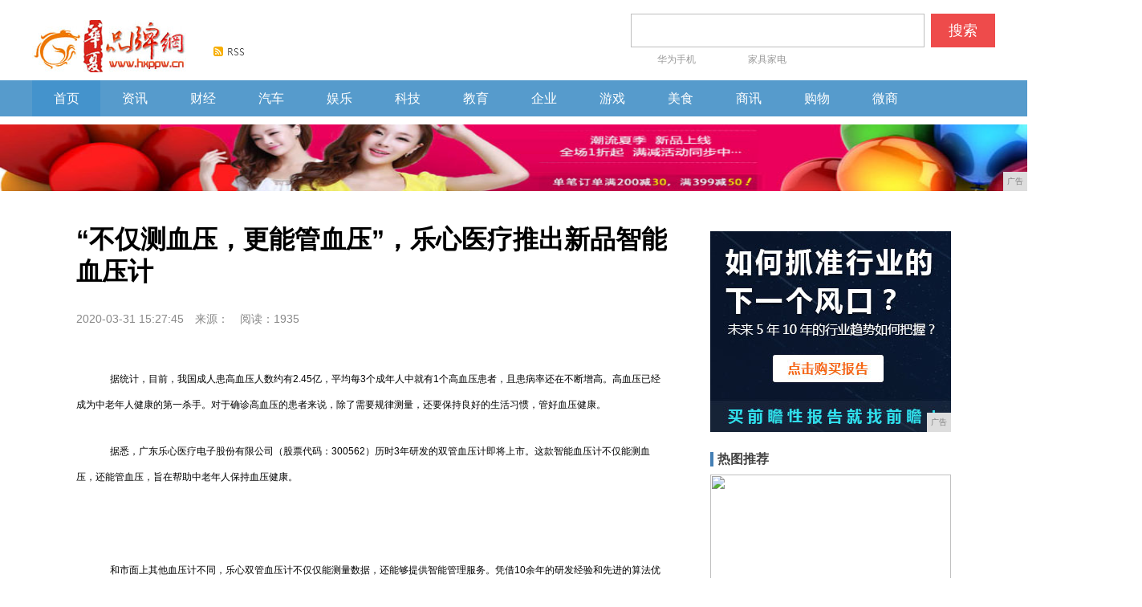

--- FILE ---
content_type: text/html
request_url: http://www.hxppw.cn/xinwen/202003/2745604.html
body_size: 5414
content:
<!DOCTYPE HTML>
<html lang="zh-CN">
<head>
<title>“不仅测血压，更能管血压”，乐心医疗推出新品智能血压计-华夏品牌网</title>
<meta content="" name="keywords" />
<meta content="   据统计，目前，我国成人患高血压人数约有2.45亿，平均每3个成年人中就有1个高血压患者，且患病率还在不断增高。高血压已经成为中老年人健康的第一杀手。对于确诊高血压的患者来说，除了需要规律测量，还" name="description" />
<link rel="stylesheet" type="text/css" href="/res/css/home_v2.css" />
<link rel="stylesheet" type="text/css" href="/res/css/types2.css"><script type="text/javascript" src="/res/js/jquery.js"></script>
<script type="text/javascript" src="/res/js/types.js"></script>
<link rel="stylesheet" href="/res/css/add.css">
<meta charset="utf-8" />
<meta name="renderer" content="webkit" />
<meta http-equiv="X-UA-Compatible" content="IE=Edge,chrome=1" />
<meta http-equiv="Cache-Control" content="no-siteapp" />
<meta name="viewport" content="width=device-width, initial-scale=1"></head>
<body><div class="header">
<div class="header_cnt">
<div class="header_cnt_l"><a href="http://www.hxppw.cn"><img src="/res/images/logo.jpg" alt="华夏品牌网" title="华夏品牌网" rel="nofollow"></a><a class="rss" href="http://www.hxppw.cn" rel="nofollow"><img src="/res/images/m7/images/rss.png" alt="订阅" width="39" height="12"></a></div>
<div class="header_cnt_2">
<div class="header_cnt_2_t">
<form action="">
<input type="text" value="" name="keyword" class="search_head" id="bdcsMain">
<button class="btn fr" id="search_btn" type="submit">搜索</button>
</form>
</div>
<div id="hotword_header" class="header_cnt_2_b"><a href="http://www.hxppw.cn" target="_blank" rel="nofollow"><em></em>华为手机</a>
<a href="http://www.hxppw.cn" target="_blank" rel="nofollow">家具家电</a>
</div>
</div>
</div>
</div>

<style>
.nav2{width:100%;background-color:#569BCC;height:45px;line-height:45px;}
.nav-c{width:1200px;clear:both;}
.nav-c ul li{float:left;width:85px;text-align:center}
.nav-c ul li:hover ul{display:block;background-color: rgba(6,72,122,0.95);}
.nav-c ul li.on{background:#4493CC;}
.nav-c ul li:hover{background-color:#06487A;border:0;overflow:hidden;}
.nav-c ul li:hover ul li{border:0 !important}
.nav-c ul li ul li{clear:left;height:30px;z-index:999;line-height:30px;overflow:hidden}
.nav-c ul li ul li a{display:block;}
.nav-c ul li ul li a,.nav-c ul li ul li a h3{color:#CBD1DA;}
.nav-c ul li ul li:hover h3{text-decoration:underline;}
.nav-c ul li ul li:hover{background-color: rgba(6,72,122,0.4);}
.nav-c ul li ul{z-index:999;position:absolute;display:none;overflow:hidden;}
a{text-decoration:none;color:#000}
a:hover{color:#369;text-decoration:underline;}
img{border:0;}
li{list-style:none}
h2{font-style:normal;font-size:16px;font-weight:500;color:#fff}
h3{font-style:normal;font-weight:500;font-size:13px;text-align:center;color:#b3c6db}
.center{margin:0 auto;width:1200px;}
em,i{font-style:normal;}
.li-right{float:right !important ;margin-right:0 !important}
</style>
<div class="nav2">
<div class="nav-bg" id="navbg"></div>
<div class="nav-c center">
<ul id="navname">
<li class="on"><a href="http://www.hxppw.cn" rel="nofollow"><h2>首页</h2></a></li><li><a href="/xinwen/"><h2>资讯</h2></a></li><li><a href="/cj/"><h2>财经</h2></a></li><li><a href="/cv/"><h2>汽车</h2></a></li><li><a href="/bv/"><h2>娱乐</h2></a></li><li><a href="/vgx/"><h2>科技</h2></a></li><li><a href="/od/"><h2>教育</h2></a></li><li><a href="/qiye/"><h2>企业</h2></a></li><li><a href="/youxi/"><h2>游戏</h2></a></li><li><a href="/meis/"><h2>美食</h2></a></li><li><a href="/sax/"><h2>商讯</h2></a></li><li><a href="/gw/"><h2>购物</h2></a></li><li><a href="/wsh/"><h2>微商</h2></a></li></ul>
</div>
</div>

<div class="h10"></div>
<div style="">
<script type="text/javascript" src="http://a.2349.cn/_ad/v2?su=http://www.hxppw.cn&sn=全站通栏广告位"></script>
</div>
<div class="h10"></div><div class="m_center">
  <div class="main_left">
<div class="gray_bg">
<div class="detail_title"><h1>“不仅测血压，更能管血压”，乐心医疗推出新品智能血压计</h1></div>
<div class="detail_source"><span class="time">2020-03-31 15:27:45</span><span class="source">来源：</span><span id="view-times" >阅读：-</span></div>
<!-- 分享 start -->
<div class="small_fenxiang">
<div class="comment fl">
<a class="cloud-tie-join-count" href="javascript:void(0);">
<span class="icon-comment"></span>
<span class="join-count"></span>
<span class="join-text"></span>
</a>
</div>
</div>
<!-- 分享 end -->
<div class="detail_p">
<div class="img_div">
<!-- 正文 start -->
<div id="Cnt-Main-Article"><p style="overflow-wrap: break-word; color: rgb(0, 0, 0); font-family: &quot;sans serif&quot;, tahoma, verdana, helvetica; font-size: 12px; white-space: normal;">&nbsp; &nbsp; &nbsp; 据统计，目前，我国成人患高血压人数约有2.45亿，平均每3个成年人中就有1个高血压患者，且患病率还在不断增高。高血压已经成为中老年人健康的第一杀手。对于确诊高血压的患者来说，除了需要规律测量，还要保持良好的生活习惯，管好血压健康。</p><p style="overflow-wrap: break-word; color: rgb(0, 0, 0); font-family: &quot;sans serif&quot;, tahoma, verdana, helvetica; font-size: 12px; white-space: normal;">&nbsp; &nbsp; &nbsp;&nbsp;据悉，广东乐心医疗电子股份有限公司（股票代码：300562）历时3年研发的双管血压计即将上市。这款智能血压计不仅能测血压，还能管血压，旨在帮助中老年人保持血压健康。</p><p style="overflow-wrap: break-word; color: rgb(0, 0, 0); font-family: &quot;sans serif&quot;, tahoma, verdana, helvetica; font-size: 12px; white-space: normal; text-align: center;"><img src="https://prtoday.cn/attached/image/20200331/20200331143923_416.jpg" data-ke-src="https://prtoday.cn/attached/image/20200331/20200331143923_416.jpg" alt="" style="border: 0px;"/></p><p style="overflow-wrap: break-word; color: rgb(0, 0, 0); font-family: &quot;sans serif&quot;, tahoma, verdana, helvetica; font-size: 12px; white-space: normal;">&nbsp; &nbsp; &nbsp;&nbsp;和市面上其他血压计不同，乐心双管血压计不仅仅能测量数据，还能够提供智能管理服务。凭借10余年的研发经验和先进的算法优势，乐心可以为中老年人提供专业的血压健康报告，让患者家人了解血压趋势的走向，从而合理改变生活状态。比如：患者近期的血压状况是否有异常、是否存在健康隐患、适合怎样的降压建议等。</p><p style="overflow-wrap: break-word; color: rgb(0, 0, 0); font-family: &quot;sans serif&quot;, tahoma, verdana, helvetica; font-size: 12px; white-space: normal;">&nbsp; &nbsp; &nbsp;&nbsp;依靠强大的研发实力和2000万用户健康大数据积累，乐心健康研究院同步推出个性化的科学降压管理方案。在30天的周期内，从测量、用药、饮食、锻炼、心理、科普等多个方面，帮助患者全方位的科学降压。可以说，乐心双管血压计已经不止是停留在看数据的阶段，更像是对患者健康状况了如指掌的智能健康管家。</p><p style="overflow-wrap: break-word; color: rgb(0, 0, 0); font-family: &quot;sans serif&quot;, tahoma, verdana, helvetica; font-size: 12px; white-space: normal; text-align: center;"><img src="https://prtoday.cn/attached/image/20200330/20200330175530_102.png" data-ke-src="https://prtoday.cn/attached/image/20200330/20200330175530_102.png" alt="" style="border: 0px;"/></p><p style="overflow-wrap: break-word; color: rgb(0, 0, 0); font-family: &quot;sans serif&quot;, tahoma, verdana, helvetica; font-size: 12px; white-space: normal;">&nbsp; &nbsp; &nbsp;&nbsp;从另一个方面看，帮助患者管好血压健康，患者家人的参与也同样重要。家人在外工作时，无法及时知道患者的血压状况，或多或少容易忽视患者健康。将乐心双管血压计绑定乐心健康APP，患者测量完，家人就可以随时了解到健康状态。通过亲情的连接，帮助更多用户享受美好的健康时光，也是乐心一直追求的新一代智能健康生活方式的理念。</p><p style="overflow-wrap: break-word; color: rgb(0, 0, 0); font-family: &quot;sans serif&quot;, tahoma, verdana, helvetica; font-size: 12px; white-space: normal;">&nbsp; &nbsp; &nbsp;&nbsp;据悉，乐心双管血压计将于4月中旬上市。</p><p><br/></p></div>
<!-- 正文 end -->
<div class="f_page"></div>
<div id="cyReward" role="cylabs" data-use="reward"></div>
</div>
<div id="pagelet-detailbar">
<ul data-node="tagList" class="tag-list"><i class="lb">推荐阅读：<a href=https://www.2349.cn/labs/13469.shtml target="_blank">a2100</a></i></ul>
</div>
<div class="line0_top_border"></div>
</div>
<div class="line7"></div>
<div style="background-color: #ffffff;">
<!-- 猜你喜欢 start --> 
<div class="love_tj"> 猜你喜欢 </div>
<div style="clear:both"></div>
<div class="line7"></div>
<div class="ggnormal">
<ul><li><a href="/xinwen/202003/2745604.html" target="_blank">“不仅测血压，更能管血压”，乐心医疗推出新品智</a></li><li><a href="/xinwen/202003/4403603.html" target="_blank">开通苏宁金融任性贷 iPhone 11 Pro</a></li><li><a href="/xinwen/202003/5401596.html" target="_blank">康立明生物旗下长安心获准欧盟上市（CE）</a></li><li><a href="/xinwen/202003/1029586.html" target="_blank">为什么魅友都去买一加手机了？只因Flyme让人</a></li><li><a href="/xinwen/202003/3445581.html" target="_blank">永和豆浆：清明踏青莫心急，健康防疫别忽视！</a></li></ul>
</div>
</div>
<div class="line7"></div>
</div>
</div>
<!-- 右侧悬浮 start --><div class="main_right">
<div class="frame"><script type="text/javascript" src="http://a.2349.cn/_ad/v2?su=http://www.hxppw.cn&sn=内容列表右图广告位"></script></div>
<div class="h10"></div>
<div class="frame">
<div class="title"><span>热图推荐</span></div>
<div class="h10"></div>
<div class="three_imgs"><a rel="nofollow" target="_blank" class="im1" href="/gw/202001/014861.html"><img border="0" src="http://p3.pstatp.com/large/pgc-image/425e3e7909934adbb1f01581bb39acd4" width="300px" width="200px" />
<div class="im_opbg"></div>
<div class="im_txt">说好的高干精英玛丽苏，结</div>
</a><a rel="nofollow" target="_blank" class="im2" href="/xinwen/201912/11431.html"><img border="0" src="http://p1.pstatp.com/large/dfic-imagehandler/cfac34d7-8ed2-4a40-b67e-1f9b57b335e4" />
<div class="im_opbg"></div>
<div class="im_txt">等到太子死了，我就弃剧！</div>
</a></div>
</div>
<div class="frame">
<div class="title">今日热点</div>
<div class="h10"></div>
<div class="ul_div">
<ul><li><a href="/xinwen/202003/2138437.html">芳华二十，格之格与时代同行</a></li><li><a href="/xinwen/202003/4648511.html">全新Jeep指挥官PHEV：900K</a></li><li><a href="/wsh/202003/5410537.html">网络“园丁”|默默耕耘的程序员</a></li><li><a href="/bv/202003/3629469.html">国产标掉价？新车到手就抠标，“野鸡变</a></li><li><a href="/gw/202003/0724567.html">「开放源代码」（app、小程序、we</a></li><li><a href="http://www.njwe.net/wsh/2020/4110333.html">想知道自己的手机号码注册过哪些帐号吗</a></li><li><a href="http://www.cnzjol.com/fa/202003/1824398.html">中国有什么拿得出手的开源软件产品？｜</a></li><li><a href="http://www.qizlady.cn/cl/20200331/1126196.html">小米推出米家电子体温计：支持两种测温</a></li></ul>
</div>
</div>
</div><div class="goto_top">
<div class="over_ico1"></div>
<div class="over_ico2"></div>
<div class="over_ico3"></div>
<div class="over_tdcode"></div>
</div>
</div>
<!-- 底部 start --><div class="footer" style="margin-bottom:-33px;">
<a target="_blank" href="/" rel="nofollow">网站首页</a> - 
<a target="_blank" href="http://a.2349.cn/lxwm.html" rel="nofollow">联系我们</a> - 
<a target="_blank" href="/oldsitemap.html" rel="nofollow">老版地图</a> - 
<a target="_blank" href="#" rel="nofollow">版权声明</a> - 
<a target="_blank" href="#" rel="nofollow">免责声明</a> - 
<a target="_blank" href="/sitemap.html" rel="nofollow">网站地图</a>
<br>注：凡本网注明来源华夏品牌网的作品，均转载自其它媒体，转载目的在于传递更多信息，并不代表本网赞同其观点和对其真实性负责。
<br>Copyright&nbsp;&copy;&nbsp;2009-2019&nbsp;华夏品牌网&nbsp;All&nbsp;Rights&nbsp;Reserved
</div>
<script>
(function(){
    var bp = document.createElement('script');
    var curProtocol = window.location.protocol.split(':')[0];
    if (curProtocol === 'https') {
        bp.src = 'https://zz.bdstatic.com/linksubmit/push.js';
    }
    else {
        bp.src = 'http://push.zhanzhang.baidu.com/push.js';
    }
    var s = document.getElementsByTagName("script")[0];
    s.parentNode.insertBefore(bp, s);
})();
</script><script src="https://cdn.bootcss.com/jquery/1.12.4/jquery.min.js"></script>
<script type="text/javascript">
        "604" && setTimeout(function () {
            $.getJSON(["/ajax/viewArticle?s=", +new Date(), "&id=", "604"].join(''));
            $.getJSON(["/ajax/getArticleViewTimes?s=", +new Date(), "&id=", "604"].join(''), function (times) {
                $('#view-times').html("阅读：" + times);
            });
        }, 0);
</script>
</body>
</html>

--- FILE ---
content_type: text/plain; charset=utf-8
request_url: http://www.hxppw.cn/ajax/getArticleViewTimes?s=1769839665868&id=604
body_size: 35
content:
1935

--- FILE ---
content_type: text/javascript;charset=UTF-8
request_url: http://a.2349.cn/_ad/v2?su=http://www.hxppw.cn&sn=%E5%85%A8%E7%AB%99%E9%80%9A%E6%A0%8F%E5%B9%BF%E5%91%8A%E4%BD%8D
body_size: 413
content:
document.writeln('<div class="_yezi_ad" style=""><a href="http://a.2349.cn/_ad/jmp?p=NWRhZDUzYTY1ZDlkZGEwMTZjYWQxN2FidGlnMA==" target="_blank" style="position:relative;font-size:0;display: block;"><span title="http://2349.cn" style="position:absolute;z-index:2;font-size:10px;background:#dddddd;color:gray;right:0;bottom:0;padding: 2px 5px 2px 5px;display:block;">广告</span><img style="opacity:1 !important;" src="http://a.2349.cn/UploadFiles/e0ec1207-284f-4eb9-afad-40df2260ce38.jpg" width="1423" height="83" /></a></div>');


--- FILE ---
content_type: text/javascript;charset=UTF-8
request_url: http://a.2349.cn/_ad/v2?su=http://www.hxppw.cn&sn=%E5%86%85%E5%AE%B9%E5%88%97%E8%A1%A8%E5%8F%B3%E5%9B%BE%E5%B9%BF%E5%91%8A%E4%BD%8D
body_size: 414
content:
document.writeln('<div class="_yezi_ad" style=""><a href="http://a.2349.cn/_ad/jmp?p=NWRhZDUzY2U1ZDlkZGEwMTZjYWQxN2I5b3BzcA==" target="_blank" style="position:relative;font-size:0;display: block;"><span title="http://2349.cn" style="position:absolute;z-index:2;font-size:10px;background:#dddddd;color:gray;right:0;bottom:0;padding: 2px 5px 2px 5px;display:block;">广告</span><img style="opacity:1 !important;" src="http://a.2349.cn/UploadFiles/40527d1d-e055-476b-b259-953b5ead4915.jpg" width="300" height="250" /></a></div>');
